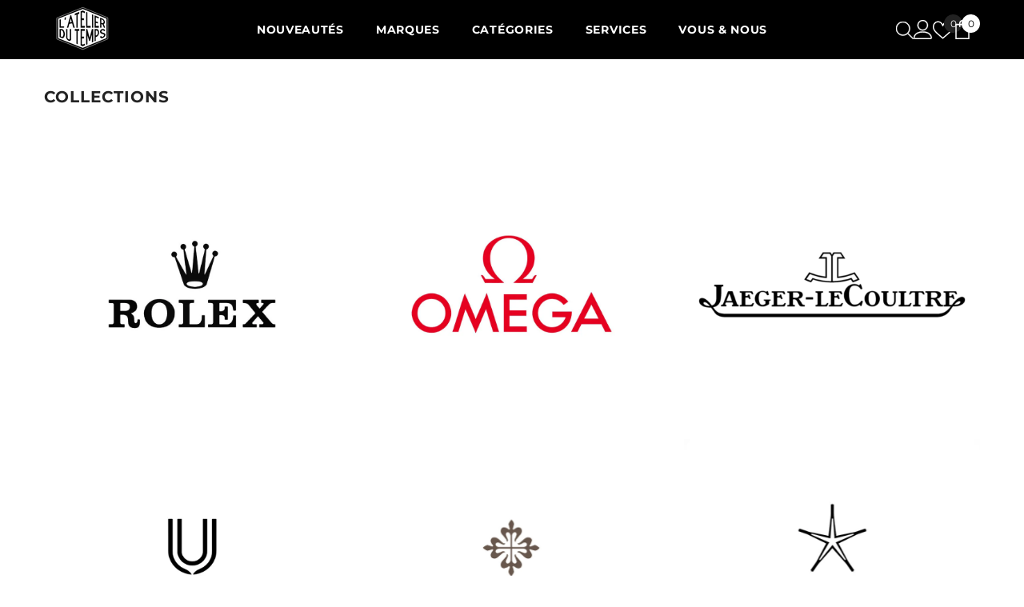

--- FILE ---
content_type: text/css
request_url: https://latelierdutemps.com/cdn/shop/t/40/assets/component-collection-list.css?v=209627965354232071758975735
body_size: 749
content:
.collection-list-item.d-none{display:none!important}.collection-infinite-scroll .button.is-loading{pointer-events:none}.collection-countdown{display:-webkit-box;display:-webkit-flex;display:-moz-flex;display:-ms-flexbox;display:flex;-webkit-box-pack:center;-moz-box-pack:center;-ms-flex-pack:center;-webkit-justify-content:center;justify-content:center;-webkit-align-items:center;-moz-align-items:center;-ms-align-items:center;align-items:center}.collection-countdown .clock-item{display:-webkit-box;display:-webkit-flex;display:-moz-flex;display:-ms-flexbox;display:flex;-webkit-box-pack:center;-moz-box-pack:center;-ms-flex-pack:center;-webkit-justify-content:center;justify-content:center;-webkit-flex-direction:column;-moz-flex-direction:column;-ms-flex-direction:column;flex-direction:column;border:1px solid;padding-top:1px}.collection-countdown .clock-item span{display:block}.list-categories-03 .collection-countdown .clock-item span.num,.list-categories-03 .collection-countdown .clock-item span.text{line-height:18px}.collection-countdown .clock-item:first-of-type{margin-left:0}.collection-countdown .clock-item:last-of-type{margin-right:0}.content-box{position:absolute;bottom:30px;left:50%;-moz-transform:translate(-50%,0);-o-transform:translate(-50%,0);-ms-transform:translate(-50%,0);-webkit-transform:translate(-50%,0);transform:translate(-50%);min-width:90%;text-align:center;z-index:1}.list-categories-02 .content-box,.list-categories-05 .content-box{bottom:50%;-moz-transform:translate(-50%,50%);-o-transform:translate(-50%,50%);-ms-transform:translate(-50%,50%);-webkit-transform:translate(-50%,50%);transform:translate(-50%,50%)}.list-categories-03 .content-box,.list-categories-04 .content-box{bottom:70px}.list-categories-04 .collection-title{padding:11px 27px 10px 30px;position:absolute;left:0;bottom:0;z-index:2;margin:0}.list-categories-04 .collection-title a{display:inline-block;margin-right:8px}.list-categories-04 .collection-title svg{top:-1px;position:relative;height:11px;width:11px}.list-categories-04 .count{margin:0;position:absolute;top:-12px;left:0;z-index:2;padding:11px 29px 9px;opacity:0;-ms-filter:"progid:DXImageTransform.Microsoft.Alpha(opacity=0)";filter:alpha(opacity=0);visibility:hidden;-webkit-transition:top .3s linear;-moz-transition:top .3s linear;-ms-transition:top .3s linear;-o-transition:top .3s linear;transition:top .3s linear}.collection-list-item .des{margin-bottom:33px;overflow:hidden;text-overflow:ellipsis;display:-webkit-box;-webkit-line-clamp:3;-webkit-box-orient:vertical;max-width:385px;margin-left:auto;margin-right:auto}.collection-list-item .content-box{padding-bottom:5px}.collections-wrapper .collection-title,.collections-wrapper .count{width:100%}.collections-wrapper.text-left .des,.collections-wrapper.text-left .collections-button{margin-left:0!important}.collections-wrapper.text-right .des,.collections-wrapper.text-right .collections-button{margin-right:0!important}.animate-hvr .image{position:relative;overflow:hidden;display:block}.animate-hvr .image:before{position:absolute;content:"";top:0;left:0;width:100%;height:100%;background-color:#ffffffb3;opacity:0;-ms-filter:"progid:DXImageTransform.Microsoft.Alpha(opacity=0)";filter:alpha(opacity=0);-webkit-transition:opacity .5s ease;-moz-transition:opacity .5s ease;-ms-transition:opacity .5s ease;-o-transition:opacity .5s ease;transition:opacity .5s ease;z-index:2}.list-categories .view-abs{position:absolute;top:50%;left:50%;-moz-transform:translate(-50%,-50%) rotateX(90deg);-o-transform:translate(-50%,-50%) rotateX(90deg);-ms-transform:translate(-50%,-50%) rotateX(90deg);-webkit-transform:translate(-50%,-50%) rotateX(90deg);transform:translate(-50%,-50%) rotateX(90deg);-webkit-transition:transform .3s linear .1s;-moz-transition:transform .3s linear .1s;-ms-transition:transform .3s linear .1s;-o-transition:transform .3s linear .1s;transition:transform .3s linear .1s;opacity:0;-ms-filter:"progid:DXImageTransform.Microsoft.Alpha(opacity=0)";filter:alpha(opacity=0);z-index:2}.list-categories .view-abs .view{width:40px;height:40px;border:1px solid #000000;position:relative;display:block;-webkit-transition:all .4s linear;-moz-transition:all .4s linear;-ms-transition:all .4s linear;-o-transition:all .4s linear;transition:all .4s linear}.list-categories .view-abs .view:before,.list-categories .view-abs .view:after{position:absolute;content:"";top:50%;left:50%;-moz-transform:translate(-50%,-50%);-o-transform:translate(-50%,-50%);-ms-transform:translate(-50%,-50%);-webkit-transform:translate(-50%,-50%);transform:translate(-50%,-50%);background-color:#000;-webkit-transition:all .4s linear;-moz-transition:all .4s linear;-ms-transition:all .4s linear;-o-transition:all .4s linear;transition:all .4s linear}.list-categories .view-abs .view:before{width:2px;height:20px}.list-categories .view-abs .view:after{width:20px;height:2px}.list-categories-03 .halo-row{display:grid;grid-gap:0;grid-auto-rows:20px}.list-categories-03 .halo-row.column-1{grid-template-columns:repeat(auto-fill,minmax(100%,1fr))}.list-categories-03 .halo-row.column-2{grid-template-columns:repeat(auto-fill,minmax(50%,1fr))}.list-categories-03 .halo-row.column-3{grid-template-columns:repeat(auto-fill,minmax(33.3334%,1fr))}.list-categories-03 .halo-row.column-4{grid-template-columns:repeat(auto-fill,minmax(25%,1fr))}.list-categories-03 .halo-row.column-5{grid-template-columns:repeat(auto-fill,minmax(20%,1fr))}.list-categories-03 .halo-row .collection-list-item{width:100%}@media (min-width: 768px){.list-categories-02 .collections-wrapper,.list-categories-05 .collections-wrapper{padding:25px 20px 45px;height:100%;display:-webkit-box;display:-webkit-flex;display:-moz-flex;display:-ms-flexbox;display:flex;-webkit-flex-direction:column;-moz-flex-direction:column;-ms-flex-direction:column;flex-direction:column;-webkit-box-pack:center;-moz-box-pack:center;-ms-flex-pack:center;-webkit-justify-content:center;justify-content:center;-webkit-align-items:center;-moz-align-items:center;-ms-align-items:center;align-items:center}@media (max-width: 1199px){.list-categories-02 .collection-list-item:nth-child(2n) .banner-item>.halo-row,.list-categories-05 .collection-list-item:nth-child(2n) .banner-item>.halo-row{-webkit-flex-direction:row-reverse;-moz-flex-direction:row-reverse;-ms-flex-direction:row-reverse;flex-direction:row-reverse}}}@media (min-width: 1025px){.animate-hvr:hover .image:before{opacity:1;-ms-filter:"progid:DXImageTransform.Microsoft.Alpha(opacity=100)";filter:alpha(opacity=100)}.list-categories .img-box:hover .view-abs{opacity:1;-ms-filter:"progid:DXImageTransform.Microsoft.Alpha(opacity=100)";filter:alpha(opacity=100);-moz-transform:translate(-50%,-50%) rotateX(0deg);-o-transform:translate(-50%,-50%) rotateX(0deg);-ms-transform:translate(-50%,-50%) rotateX(0deg);-webkit-transform:translate(-50%,-50%) rotateX(0deg);transform:translate(-50%,-50%) rotateX(0)}.list-categories .view-abs .view:hover{background-color:#232323;border-color:#232323}.list-categories .view-abs .view:hover:before,.list-categories .view-abs .view:hover:after{background-color:#fff}.list-categories-04 .img-box:hover .count{opacity:1;-ms-filter:"progid:DXImageTransform.Microsoft.Alpha(opacity=100)";filter:alpha(opacity=100);visibility:visible;top:12px}}@media (min-width: 1200px){.list-categories-02 .halo-row.column-1 .collection-list-item:nth-child(2n) .banner-item>.halo-row,.list-categories-05 .halo-row.column-1 .collection-list-item:nth-child(2n) .banner-item>.halo-row{-webkit-flex-direction:row-reverse;-moz-flex-direction:row-reverse;-ms-flex-direction:row-reverse;flex-direction:row-reverse}.list-categories-02 .halo-row.column-2 .collection-list-item:nth-child(4n+3) .banner-item>.halo-row,.list-categories-02 .halo-row.column-2 .collection-list-item:nth-child(4n+4) .banner-item>.halo-row,.list-categories-05 .halo-row.column-2 .collection-list-item:nth-child(4n+3) .banner-item>.halo-row,.list-categories-05 .halo-row.column-2 .collection-list-item:nth-child(4n+4) .banner-item>.halo-row{-webkit-flex-direction:row-reverse;-moz-flex-direction:row-reverse;-ms-flex-direction:row-reverse;flex-direction:row-reverse}}@media (max-width: 1199px){.list-categories-03 .halo-row.column-4,.list-categories-03 .halo-row.column-5{grid-template-columns:repeat(auto-fill,minmax(33.3334%,1fr))}.list-categories-02 .halo-row.column-2 .collection-list-item,.list-categories-05 .halo-row.column-2 .collection-list-item{width:100%}}@media (max-width: 1024px){.collection-countdown .clock-item{width:55px!important;height:55px!important}.list-categories-default .collection-list-item,.list-categories-04 .collection-list-item{width:50%!important}.list-categories-03 .halo-row.column-3,.list-categories-03 .halo-row.column-4,.list-categories-03 .halo-row.column-5{grid-template-columns:repeat(auto-fill,minmax(50%,1fr))}}@media (max-width: 767px){.list-categories-default .collection-list-item,.list-categories-04 .collection-list-item{width:100%!important}.list-categories-02 .collection-list-item .halo-item,.list-categories-05 .collection-list-item .halo-item{width:100%}.list-categories-02 .collections-wrapper,.list-categories-05 .collections-wrapper{padding:23px 0 33px}.list-categories-02 .collections-wrapper .collection-title,.list-categories-05 .collections-wrapper .collection-title{margin-top:0}.list-categories-03 .halo-row.column-2,.list-categories-03 .halo-row.column-3,.list-categories-03 .halo-row.column-4,.list-categories-03 .halo-row.column-5{grid-template-columns:repeat(auto-fill,minmax(100%,1fr))}.list-categories-default .column-mobile-2 .collection-list-item,.list-categories-02 .column-mobile-2 .collection-list-item,.list-categories-03 .column-mobile-2 .collection-list-item,.list-categories-04 .column-mobile-2 .collection-list-item,.list-categories-05 .column-mobile-2 .collection-list-item{width:50%!important}.list-categories .halo-row.column-mobile-2 .collection-list-item .collections-button{margin-bottom:40px!important}.list-categories-default .column-mobile-2 .collection-list-item .collection-countdown .clock-item{border:none;width:auto!important;height:auto!important;margin-left:5px;margin-right:5px}}@media (max-width: 320px){.list-categories-default .column-mobile-2 .collection-list-item .collection-countdown .clock-item{margin-left:2px;margin-right:2px}}
/*# sourceMappingURL=/cdn/shop/t/40/assets/component-collection-list.css.map?v=209627965354232071758975735 */
